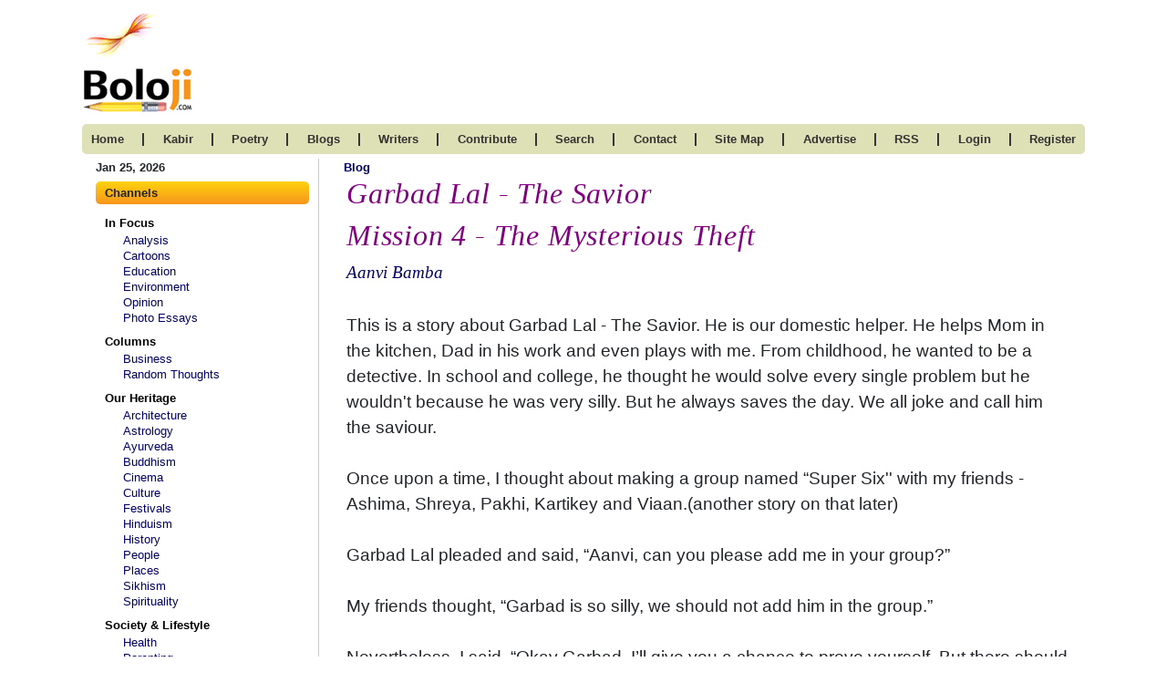

--- FILE ---
content_type: text/html; charset=UTF-8
request_url: https://www.boloji.com/blog/2582/garbad-lal--the-savior
body_size: 11250
content:
<!DOCTYPE html>
<html lang="en">
		<head>
		<meta charset="UTF-8">
		<meta http-equiv="X-UA-Compatible" content="IE=edge">
		<meta name="viewport" content="width=device-width, initial-scale=1.0">
	    <title>Garbad Lal - The Savior </title>
					<!-- CSS -->
			<link rel="stylesheet" href="https://www.boloji.com/includes/css/style.css">
			<!-- <link rel="stylesheet" href="includes/css/oldstyle.css"> -->
		<link rel="stylesheet" href="https://www.boloji.com/includes/css/responsive.css">

		<!-- FONT AWSOME V6-->
		<link rel="stylesheet" href="https://cdnjs.cloudflare.com/ajax/libs/font-awesome/6.1.1/css/all.min.css">				<!-- BOOTSTRAP5 -->
		<link href="https://cdn.jsdelivr.net/npm/bootstrap@5.1.3/dist/css/bootstrap.min.css" rel="stylesheet">
		<script src="https://cdn.jsdelivr.net/npm/bootstrap@5.1.3/dist/js/bootstrap.bundle.min.js"></script>
		<meta name="Description" content="">
      	<meta name="Keywords" content="">
		<link rel="stylesheet" href="https://cdnjs.cloudflare.com/ajax/libs/twitter-bootstrap/4.5.2/css/bootstrap.css">
		
		<!-- Data Table CSS -->
		<link rel="stylesheet" href="https://cdn.datatables.net/1.13.1/css/dataTables.bootstrap4.min.css">
		
		<script src="https://code.jquery.com/jquery-3.5.1.js"></script>
		<!-- <script src="https://cdnjs.cloudflare.com/ajax/libs/moment.js/2.8.4/moment.min.js"></script>
		<script src="https://cdn.datatables.net/plug-ins/1.13.1/sorting/datetime-moment.js"></script> -->
		
		<!-- Data Table -->
		<script src="https://cdn.datatables.net/1.13.1/js/jquery.dataTables.min.js"></script>
		<script src="https://cdn.datatables.net/1.13.1/js/dataTables.bootstrap4.min.js"></script>
		<!-- <script src="includes/tinymce/js/tinymce/tinymce.min.js" referrerpolicy="origin"></script> -->
		<script src="https://www.boloji.com/includes/ckeditior/tinymce.min.js" referrerpolicy="origin"></script> 
<script type="text/javascript" src="https://platform-api.sharethis.com/js/sharethis.js#property=64742f315380390019971f9e&product=inline-share-buttons&source=platform" async="async"></script>
	
	</head>
	<body>
		<section id="bottom">
			<div class="container">
				<div class="row">
					<div class="col-md-12 logo d-pad-left0 d-flex justify-content-between align-items-baseline">
						<a href="https://www.boloji.com/"><img src="https://www.boloji.com/images/newlogo.gif" alt=""></a>
						
					</div>
				</div>
				<div class="row">
					<div class="col-md-12 nav">
						<nav class="navbar navbar-expand-lg  navbar-dark">
							<a class="navbar-brand d-block d-md-none" href="#"><button class="btn offcanvas_btn" type="button"
								data-bs-toggle="offcanvas" data-bs-target="#demo">
							<i class="fa-solid fa-bars"></i> Channels
							</button></a>
							<button class="navbar-toggler" type="button" data-bs-toggle="collapse" data-bs-target="#collapsibleNavbar">
								<!-- <span class="navbar-toggler-icon"></span> -->
								<i class="fas fa-bars navbar-toggler-icon"></i>
							</button>
							<div class="collapse navbar-collapse" id="collapsibleNavbar">
								<ul>
									<li class="mob_line">
										<a href="https://www.boloji.com/">home 	</a>
									</li>
									<li class="d-none d-md-block">
										<span>|</span>
									</li>
									<!-- <li class="mob_line">
										<a href="https://www.boloji.com/index.php?md=Content&sd=About">kabir</a>
									</li> -->
									<li class="mob_line">
										<a href="https://www.boloji.com/kabir/about">kabir</a>
									</li>
									<li class="d-none d-md-block">
										<span>|</span>
									</li>
									<li class="mob_line">
										<a href="https://www.boloji.com/new-poetry">poetry </a>
									</li>
									<li class="d-none d-md-block">
										<span>|</span>
									</li>
									<li class="mob_line">
										<a href="https://www.boloji.com/blogs">blogs </a>
									</li>
									<li class="d-none d-md-block">
										<span>|</span>
									</li>
									<li class="mob_line">
										<a href="https://www.boloji.com/writer">writers </a>
									</li>
									<li class="d-none d-md-block">
										<span>|</span>
									</li>
									<li class="mob_line">
										<a href="https://www.boloji.com/contribute">contribute</a>
									</li>
									<li class="d-none d-md-block">
										<span>|</span>
									</li>
									<li class="mob_line">
										<a href="https://www.boloji.com/search">search </a>
									</li>
									<li class="d-none d-md-block">
										<span>|</span>
									</li>
									<li class="mob_line">
										<a href="https://www.boloji.com/contact">Contact</a>
									</li>
									<li class="d-none d-md-block">
										<span>|</span>
									</li>
									<li class="mob_line">
										<a href="https://www.boloji.com/site-map">site map</a>
									</li>
									<li class="d-none d-md-block">
										<span>|</span>
									</li>
									<li class="mob_line">
										<a href="mailto:rk@boloji.net?Subject=Advertise on boloji">advertise </a>
									</li>
									<li class="d-none d-md-block">
										<span>|</span>
									</li>
									<li class="mob_line">
										<a href="https://www.boloji.com/rss-feed">RSS </a>
									</li>
									<li class="d-none d-md-block">
										<span>|</span>
									</li>
																		<li class="mob_line">
										<a href="https://www.boloji.com/login">login </a>
									</li>
									<li class="d-none d-md-block">
										<span>|</span>
									</li>
									<li class="mob_line"><a href="https://www.boloji.com/registration" >Register</a></li>
																		<!-- <li>
										<a href="index.php?md=MemberLogin&sd=LoginPage">login</a>
										</li>
										<li class="reg_link"><a href="index.php?md=MemberLogin&sd=Registration" >Register</a></li> -->
								</ul>
							</div>
						</nav>
					</div>
				</div>
			</div>
		</section>		  <script Language="JavaScript"> 
	function ConfirmChoice(CommentID,BlogID) 
	{ 
	  answer = confirm("Are you sure you want to delete this Comment?")
	  if (answer !=0) 
	  { 
	    location = "https://www.boloji.com/index.cfm?md=Blogs&sd=DeleteComment&CommentID="+CommentID+"&BlogID="+BlogID  
	  } 
	}
	//Done Hiding --> 
</script>
<section>
	<div class="container body_container">
		<div class="row" >
			<div class="col-md-3 "> <div class="leftpanel_250  d-none d-lg-block">
	<p class="date">Jan 25, 2026</p>
	<div class="">
		<div class="lp_title">
			Channels
		</div>
		<ul>
						<li class="lp_sub_title"><a href="#">In Focus </a></li>
						<li>
<a href="https://www.boloji.com/channels/analysis">Analysis</a>
			</li>
						<li>
<a href="https://www.boloji.com/channels/cartoons">Cartoons</a>
			</li>
						<li>
<a href="https://www.boloji.com/channels/education">Education</a>
			</li>
						<li>
<a href="https://www.boloji.com/channels/environment">Environment</a>
			</li>
						<li>
<a href="https://www.boloji.com/channels/opinion">Opinion</a>
			</li>
						<li>
<a href="https://www.boloji.com/channels/photo-essays">Photo Essays   </a>
			</li>
						<li class="lp_sub_title"><a href="#">Columns </a></li>
						<li>
<a href="https://www.boloji.com/channels/business">Business</a>
			</li>
						<li>
<a href="https://www.boloji.com/channels/random-thoughts">Random Thoughts</a>
			</li>
						<li class="lp_sub_title"><a href="#">Our Heritage</a></li>
						<li>
<a href="https://www.boloji.com/channels/architecture">Architecture </a>
			</li>
						<li>
<a href="https://www.boloji.com/channels/astrology">Astrology</a>
			</li>
						<li>
<a href="https://www.boloji.com/channels/ayurveda">Ayurveda </a>
			</li>
						<li>
<a href="https://www.boloji.com/channels/buddhism">Buddhism</a>
			</li>
						<li>
<a href="https://www.boloji.com/channels/cinema">Cinema</a>
			</li>
						<li>
<a href="https://www.boloji.com/channels/culture">Culture</a>
			</li>
						<li>
<a href="https://www.boloji.com/channels/festivals">Festivals</a>
			</li>
						<li>
<a href="https://www.boloji.com/channels/hinduism">Hinduism</a>
			</li>
						<li>
<a href="https://www.boloji.com/channels/history">History</a>
			</li>
						<li>
<a href="https://www.boloji.com/channels/people">People</a>
			</li>
						<li>
<a href="https://www.boloji.com/channels/places">Places</a>
			</li>
						<li>
<a href="https://www.boloji.com/channels/sikhism">Sikhism</a>
			</li>
						<li>
<a href="https://www.boloji.com/channels/spirituality">Spirituality</a>
			</li>
						<li class="lp_sub_title"><a href="#">Society & Lifestyle</a></li>
						<li>
<a href="https://www.boloji.com/channels/health">Health </a>
			</li>
						<li>
<a href="https://www.boloji.com/channels/parenting">Parenting </a>
			</li>
						<li>
<a href="https://www.boloji.com/channels/perspective">Perspective</a>
			</li>
						<li>
<a href="https://www.boloji.com/channels/recipes">Recipes</a>
			</li>
						<li>
<a href="https://www.boloji.com/channels/society">Society</a>
			</li>
						<li>
<a href="https://www.boloji.com/channels/teens">Teens</a>
			</li>
						<li>
<a href="https://www.boloji.com/channels/women">Women</a>
			</li>
						<li class="lp_sub_title"><a href="#">Creative Writings </a></li>
						<li>
<a href="https://www.boloji.com/channels/book-reviews">Book Reviews </a>
			</li>
						<li>
<a href="https://www.boloji.com/channels/computing">Computing</a>
			</li>
						<li>
<a href="https://www.boloji.com/channels/humor">Humor</a>
			</li>
						<li>
<a href="https://www.boloji.com/channels/individuality">Individuality </a>
			</li>
						<li>
<a href="https://www.boloji.com/channels/literary-shelf">Literary Shelf </a>
			</li>
						<li>
<a href="https://www.boloji.com/channels/memoirs">Memoirs</a>
			</li>
						<li>
<a href="https://www.boloji.com/channels/quotes">Quotes</a>
			</li>
						<li>
<a href="https://www.boloji.com/channels/stories">Stories</a>
			</li>
						<li>
<a href="https://www.boloji.com/channels/travelogues">Travelogues</a>
			</li>
						<li>
<a href="https://www.boloji.com/channels/workshop">Workshop</a>
			</li>
						
		</ul>
	</div>

</div>
<div class="offcanvas offcanvas-start" id="demo">
	<div class="offcanvas-header">
		<!-- <h1 class="offcanvas-title">Heading</h1> -->
		<button type="button" class="btn-close" data-bs-dismiss="offcanvas"></button>
	</div>
	<div class="offcanvas-body">
		<div class="col-md-3">
			<p class="date">Jan 25, 2026</p>
			<div class="leftpanel_250">
				<div class="lp_title">
					channels
				</div>
				<ul>
										<li class="lp_sub_title"><a href=""><a href="">In Focus </a>
					</li>
										<li>
						<a href="https://www.boloji.com/channels/analysis">Analysis</a>
					</li>
										<li>
						<a href="https://www.boloji.com/channels/cartoons">Cartoons</a>
					</li>
										<li>
						<a href="https://www.boloji.com/channels/education">Education</a>
					</li>
										<li>
						<a href="https://www.boloji.com/channels/environment">Environment</a>
					</li>
										<li>
						<a href="https://www.boloji.com/channels/opinion">Opinion</a>
					</li>
										<li>
						<a href="https://www.boloji.com/channels/photo-essays">Photo Essays   </a>
					</li>
										<li class="lp_sub_title"><a href=""><a href="">Columns </a>
					</li>
										<li>
						<a href="https://www.boloji.com/channels/business">Business</a>
					</li>
										<li>
						<a href="https://www.boloji.com/channels/random-thoughts">Random Thoughts</a>
					</li>
										<li class="lp_sub_title"><a href=""><a href="">Our Heritage</a>
					</li>
										<li>
						<a href="https://www.boloji.com/channels/architecture">Architecture </a>
					</li>
										<li>
						<a href="https://www.boloji.com/channels/astrology">Astrology</a>
					</li>
										<li>
						<a href="https://www.boloji.com/channels/ayurveda">Ayurveda </a>
					</li>
										<li>
						<a href="https://www.boloji.com/channels/buddhism">Buddhism</a>
					</li>
										<li>
						<a href="https://www.boloji.com/channels/cinema">Cinema</a>
					</li>
										<li>
						<a href="https://www.boloji.com/channels/culture">Culture</a>
					</li>
										<li>
						<a href="https://www.boloji.com/channels/festivals">Festivals</a>
					</li>
										<li>
						<a href="https://www.boloji.com/channels/hinduism">Hinduism</a>
					</li>
										<li>
						<a href="https://www.boloji.com/channels/history">History</a>
					</li>
										<li>
						<a href="https://www.boloji.com/channels/people">People</a>
					</li>
										<li>
						<a href="https://www.boloji.com/channels/places">Places</a>
					</li>
										<li>
						<a href="https://www.boloji.com/channels/sikhism">Sikhism</a>
					</li>
										<li>
						<a href="https://www.boloji.com/channels/spirituality">Spirituality</a>
					</li>
										<li class="lp_sub_title"><a href=""><a href="">Society & Lifestyle</a>
					</li>
										<li>
						<a href="https://www.boloji.com/channels/health">Health </a>
					</li>
										<li>
						<a href="https://www.boloji.com/channels/parenting">Parenting </a>
					</li>
										<li>
						<a href="https://www.boloji.com/channels/perspective">Perspective</a>
					</li>
										<li>
						<a href="https://www.boloji.com/channels/recipes">Recipes</a>
					</li>
										<li>
						<a href="https://www.boloji.com/channels/society">Society</a>
					</li>
										<li>
						<a href="https://www.boloji.com/channels/teens">Teens</a>
					</li>
										<li>
						<a href="https://www.boloji.com/channels/women">Women</a>
					</li>
										<li class="lp_sub_title"><a href=""><a href="">Creative Writings </a>
					</li>
										<li>
						<a href="https://www.boloji.com/channels/book-reviews">Book Reviews </a>
					</li>
										<li>
						<a href="https://www.boloji.com/channels/computing">Computing</a>
					</li>
										<li>
						<a href="https://www.boloji.com/channels/humor">Humor</a>
					</li>
										<li>
						<a href="https://www.boloji.com/channels/individuality">Individuality </a>
					</li>
										<li>
						<a href="https://www.boloji.com/channels/literary-shelf">Literary Shelf </a>
					</li>
										<li>
						<a href="https://www.boloji.com/channels/memoirs">Memoirs</a>
					</li>
										<li>
						<a href="https://www.boloji.com/channels/quotes">Quotes</a>
					</li>
										<li>
						<a href="https://www.boloji.com/channels/stories">Stories</a>
					</li>
										<li>
						<a href="https://www.boloji.com/channels/travelogues">Travelogues</a>
					</li>
										<li>
						<a href="https://www.boloji.com/channels/workshop">Workshop</a>
					</li>
										
				</ul>
			</div>
		</div>
	</div>
</div></div>
			<div class="col-md-9 right_panel blog_data">
			
				<div class="row">
				<a href="https://www.boloji.com/blogs"><b>Blog</b> </a>
					<div class="col-md-12">
						<h1 class="right_title">Garbad Lal - The Savior </h1>
						<h1 class="right_title mb-2" >Mission 4 - The Mysterious Theft</h1><div class="d-md-flex justify-content-between">
						<em>
							<a class="times-font f-14" href="https://www.boloji.com/writers/7148/aanvi">
								 Aanvi   Bamba</a>
						</em></div>
					</div>
					
					
					 
					
				</div>
				<!-- ------------------------------------------------------------------------------------------ -->
								<div class="row">
					<div class="col-md-12 times-font f-14">
						<p class="right_f_para  contribute_contact ">
							<div><span style="font-family: Arial;">This is a story about Garbad Lal - The Savior. He is our domestic helper. He helps Mom in the kitchen, Dad in his work and even plays with me. From childhood, he wanted to be a detective.&nbsp;In school and college, he thought he would solve every single problem but he wouldn't because he was very silly. But he always saves the day. We all joke and call him the saviour.</span></div>
<div><span style="font-family: Arial;">&nbsp;</span></div>
<div><span style="font-family: Arial;">Once upon a time, I thought about making a group named &ldquo;Super Six'' with my friends - Ashima, Shreya, Pakhi, Kartikey and Viaan.(another story on that later)</span></div>
<div><span style="font-family: Arial;">&nbsp;</span></div>
<div><span style="font-family: Arial;">Garbad Lal pleaded and said, &ldquo;Aanvi, can you please add me in your group?&rdquo;</span></div>
<div><span style="font-family: Arial;">&nbsp;</span></div>
<div><span style="font-family: Arial;">My friends thought, &ldquo;Garbad is so silly, we should not add him in the group.&rdquo;</span></div>
<div><span style="font-family: Arial;">&nbsp;</span></div>
<div><span style="font-family: Arial;">Nevertheless, I said, &ldquo;Okay Garbad, I&rsquo;ll give you a chance to prove yourself. But there should be NO - and I mean it - no silly mistakes.&rdquo;&nbsp;</span></div>
<div><span style="font-family: Arial;">&nbsp;</span></div>
<div><span style="font-family: Arial;">After that, my friends went back to their homes as it was getting late and soon we ate dinner and went to sleep.</span></div>
<div><span style="font-family: Arial;">&nbsp;</span></div>
<div><span style="font-family: Arial;">The next day, when we got up, we found out that a thief had stolen our next-door neighbour&rsquo;s car&rsquo;s stereo! We were shocked and frightened!</span></div>
<div><span style="font-family: Arial;">&nbsp;</span></div>
<div><span style="font-family: Arial;">Later in the day, the colony&rsquo;s Residents Welfare Association (RWA)&rsquo;s President called Dad and said, &ldquo;Did you hear about the latest theft in the colony?&rdquo;</span></div>
<div><span style="font-family: Arial;">&nbsp;</span></div>
<div><span style="font-family: Arial;">&ldquo;Yes, I heard about it.&rdquo; Dad said</span></div>
<div><span style="font-family: Arial;">&nbsp;</span></div>
<div><span style="font-family: Arial;">I was standing near Dad and heard the whole conversation. I was waving at Dad, trying to attract his attention. But he did not understand what I was expressing so I whispered,</span></div>
<div><span style="font-family: Arial;"> &ldquo;Dad, tell him that Super Six can solve the mystery and find this thief!&rdquo;</span></div>
<div><span style="font-family: Arial;">&nbsp;</span></div>
<div><span style="font-family: Arial;">After my whisper, Dad told the President&nbsp; &ldquo;My daughter has made a mystery-solving group with her friends called Super Six, they can solve this mystery and catch the culprit.&rdquo;</span></div>
<div><span style="font-family: Arial;">&nbsp;</span></div>
<div><span style="font-family: Arial;">After that, in the evening, at 5 PM, i.e. the time of the Super Six Meeting, we invited Garbad Lal. We also invited Dad so he could tell all of us more about the theft.</span></div>
<div><span style="font-family: Arial;">&nbsp;</span></div>
<div><span style="font-family: Arial;">Garbad said, &ldquo;Uncle, I will leave the car windows open so that I can catch this thief if he comes to steal our car&rsquo;s stereo too!&rdquo;.&nbsp;</span></div>
<div><span style="font-family: Arial;">&nbsp;</span></div>
<div><span style="font-family: Arial;">After that, Dad said, &ldquo;NO Garbad, you are NOT doing this! If you do so, he&rsquo;ll take out the stereo very quickly and you won't be able to catch him. Or her. Or them There can be a whole gang!"</span></div>
<div><span style="font-family: Arial;">&nbsp;</span></div>
<div><span style="font-family: Arial;">Then Garbad thought, "I am very very smart. I can solve this myself."</span></div>
<div><span style="font-family: Arial;">&nbsp;</span></div>
<div><span style="font-family: Arial;">That night Garbad Lal left the car windows open, but as soon as the thief was about to touch the stereo, the thief got an electric shock because Garbad had put electrical current wires!</span></div>
<div><span style="font-family: Arial;">&nbsp;</span></div>
<div><span style="font-family: Arial;">After that, the colony guards saw the thief in the car and thought, "What is happening? Who is this person lying unconscious in the Bamba&rsquo;s car?"</span></div>
<div><span style="font-family: Arial;">&nbsp;</span></div>
<div><span style="font-family: Arial;">Then they saw that it was the thief who stole the stereo of another person in the neighbourhood! They quickly caught him and rang our doorbell.&nbsp;</span></div>
<div><span style="font-family: Arial;">&nbsp;</span></div>
<div><span style="font-family: Arial;">We all came out as Garbad called out that the thief was caught stealing our car stereo. We all were glad that our new car&rsquo;s stereo wasn't stolen, but unfortunately our car was full of mosquitoes!&nbsp;</span></div>
<div><span style="font-family: Arial;">&nbsp;</span></div>
<div><em><span style="font-family: Arial;">Garbad always does something silly but he saves the day.</span></em></div>
<div><span style="font-family: Arial;">&nbsp;</span></div>
<div><span style="font-family: Arial;">&nbsp;</span></div>
<div><span style="font-family: Arial;">&nbsp;</span></div>
<div><span style="font-family: Arial;">&nbsp;</span></div>
<div><span style="font-family: Arial;">&nbsp;</span></div>
<div><span style="font-family: Arial;">&nbsp;</span></div>
<div><span style="font-family: Arial;">&nbsp;</span></div>
<div><span style="font-family: Arial;">&nbsp;</span></div>
<div><span style="font-family: Arial;">&nbsp;</span></div>
<div><span style="font-family: Arial;">&nbsp;</span></div>						</p>
					</div>
				</div>
								<div class="row">
					<div class="col-md-6">
						<h1 class="right_title"></h1>
						<h5 class="article_date">
							<em>04-Jan-2022</em>
						</h5>
						<h4 class="article_b_title">
							<span style="color:#000;">More By</span> &nbsp;:&nbsp;
							<a href="https://www.boloji.com/writers/7148/aanvi">
								 Aanvi   Bamba						</h4>
						<div class="row">
						<div class="col-md-4 top_btn">
						<a href="#bottom"></a>
						</div>
						</div>
					</div>
					
					<div class="col-md-6">
						
						<!-- <span class="shair">
							Share This:
							<div class="addthis_inline_share_toolbox_h0nq"></div>
						</span> -->
					</div>
				</div>
				<!-- AddThis Button BEGIN -->
		<div class="d-md-flex justify-content-end">
					 <div class="sharethis-inline-share-buttons"></div></div>
	<!-- AddThis Button END --> <br>
				<div class="row">
					<div class="col-md-12 article_views">
						<ul>
							<li>Views:  2085</li>
							<li>Comments: 7</li>
						</ul>
						<hr>
												<!-- <br> -->
						<!-- <button class="accordion">Comments on this Article</button> -->
						<div class="">
							<br>
							<script Language="JavaScript"> 
function deleteBlogComment(CommentID,BlogID) 
{ 
	answer = confirm("Are you sure you want to delete this Comment?")
	if (answer !=0) 
	{ 
		location = "https://www.boloji.com/index.php?md=Blogs&sd=DeleteBlogComment&CommentID=" + CommentID +"&BlogID=" + BlogID 
	} 
}
</script> 
<strong class="a10b">Comments on this Blog</strong><hr><br><div class="a10 ">
<table class="a10" border="0" cellpadding="0" cellspacing="0">
							<tr>
							<td width="20" valign="top">
							<img src="https://www.boloji.com/images/arrow.gif" alt="Comment" class="cmnt">
							</td>
							<td>
							What a fun and interesting story from the Gadbad lal series.<br/>really enjoyed reading it , you have a very creative mind. <br/>Keep sharing such funny stories with your viewers.<br/>I will be looking forward to the next one . <br/>Nandita
							<td>
							</tr>
							</table><br><div class="text-end"><strong class="FooterLink1 fr text-gray f-8 ">Nandita </strong><br><strong class="FooterLink1 fr text-gray f-8 ">12-Jan-2022 07:31 AM</strong>  </div><hr><table class="a10" border="0" cellpadding="0" cellspacing="0">
							<tr>
							<td width="20" valign="top">
							<img src="https://www.boloji.com/images/arrow.gif" alt="Comment" class="cmnt">
							</td>
							<td>
							Aanvi's article is very cute
							<td>
							</tr>
							</table><br><div class="text-end"><strong class="FooterLink1 fr text-gray f-8 ">Shilpi</strong><br><strong class="FooterLink1 fr text-gray f-8 ">10-Jan-2022 04:59 AM</strong>  </div><hr><table class="a10" border="0" cellpadding="0" cellspacing="0">
							<tr>
							<td width="20" valign="top">
							<img src="https://www.boloji.com/images/arrow.gif" alt="Comment" class="cmnt">
							</td>
							<td>
							“What a nice article”
							<td>
							</tr>
							</table><br><div class="text-end"><strong class="FooterLink1 fr text-gray f-8 ">Yogesh</strong><br><strong class="FooterLink1 fr text-gray f-8 ">10-Jan-2022 04:58 AM</strong>  </div><hr><table class="a10" border="0" cellpadding="0" cellspacing="0">
							<tr>
							<td width="20" valign="top">
							<img src="https://www.boloji.com/images/arrow.gif" alt="Comment" class="cmnt">
							</td>
							<td>
							Wow dear Aanu, you have written so beautifully Love Garbad Lal , Our so so very talented granddaughter we are extremely proud of you. Well done and I am sure after Enid Blytons Secret Seven Famous Five, we now will have Interesting mysteries solved by Super Six.
							<td>
							</tr>
							</table><br><div class="text-end"><strong class="FooterLink1 fr text-gray f-8 ">Junu Kapur</strong><br><strong class="FooterLink1 fr text-gray f-8 ">09-Jan-2022 07:48 AM</strong>  </div><hr><table class="a10" border="0" cellpadding="0" cellspacing="0">
							<tr>
							<td width="20" valign="top">
							<img src="https://www.boloji.com/images/arrow.gif" alt="Comment" class="cmnt">
							</td>
							<td>
							The Garbad Lal stories are full of excitment, suspense and humor. The way you express your thoughts is so beautiful and keeps me captivated throughout the story. <br/>My lil writer sis, your Garbad Lal stories are fun to read and I keep waiting to read more. <br/>Keep writing and shining. 
							<td>
							</tr>
							</table><br><div class="text-end"><strong class="FooterLink1 fr text-gray f-8 ">Paridhi Arora</strong><br><strong class="FooterLink1 fr text-gray f-8 ">06-Jan-2022 11:07 AM</strong>  </div><hr><table class="a10" border="0" cellpadding="0" cellspacing="0">
							<tr>
							<td width="20" valign="top">
							<img src="https://www.boloji.com/images/arrow.gif" alt="Comment" class="cmnt">
							</td>
							<td>
							Dear Aanvi your Gadbad Lal write ups saves our day too. After a stressful day it's so refreshing to read your stories.<br/><br/>Keep up the good work. <br/><br/>Keep writing and sharing  more such amazing stories.
							<td>
							</tr>
							</table><br><div class="text-end"><strong class="FooterLink1 fr text-gray f-8 ">Ekta Arora</strong><br><strong class="FooterLink1 fr text-gray f-8 ">06-Jan-2022 11:04 AM</strong>  </div><hr><table class="a10" border="0" cellpadding="0" cellspacing="0">
							<tr>
							<td width="20" valign="top">
							<img src="https://www.boloji.com/images/arrow.gif" alt="Comment" class="cmnt">
							</td>
							<td>
							Keep it up Aanvi<br/>I love your Garbad Lal episodes.
							<td>
							</tr>
							</table><br><div class="text-end"><strong class="FooterLink1 fr text-gray f-8 ">Rajender Krishan</strong><br><strong class="FooterLink1 fr text-gray f-8 ">05-Jan-2022 17:30 PM</strong>  </div><hr></div>    
						</div>
						<br>
																		<!-- <button class="accordion">Add a Comment</button>
							<div class="panel"> -->
						<br>
						<div class="a10">
    <br><br><br>
    <form  method="post" name="ReviewForm" action="https://www.boloji.com/index.php" >
    <input type="hidden" name="md" value="Blogs">
	<input type="hidden" name="sd" value="PostBlogComment"> 
    <input type="hidden" name="FromBlogCommentForm" value="1">  
    <input type="hidden" name="Slug" value="garbad-lal--the-savior">
    <input type="Hidden" name="BlogID" value="2582">
    <input type="Hidden" name="ContributorID" value="7148">
	<input type="Hidden" name="CommentatorID" value="0">
    <div style="width:100%;float:left;">
        <div style="width:100%;float:left;">
            <div style="width:120px;float:left;" class="label">Name<font color="Red"> *</font></div>
            <div style="width:45%;float:left;">
                <input class="form-control a10" type="text" name="Commentator" id="CPincode" maxlength="90" value="" required  style="width:100%;height:30px;">
            </div>
        </div>  
        <div class="height20"></div>  
        <div style="width:100%;float:left;" class="a10">
            <div style="width:120px;float:left;" class="a10 label">Email ID</div><!-- <font color="Red">*</font> -->
            <div style="width:45%;float:left;">
                <input class="form-control a10" type="text"  name="CommentatorsEmail" maxlength="90" style="width:100%;height:30px;"><!-- required pattern="[^@]+@[^@]+\.[a-zA-Z]{2,6}" -->
            </div>
            <div style="width:25%;float:left;">&nbsp;<font class="FooterLink1 text-gray f-8">(will not be published)</font></div> 
        </div>    
        <div class="height20"></div>
        <div style="width:100%;float:left;" class="a10">
            <div style="width:120px;float:left;" class="label">Comment</div>
            <div style="width:70%;float:left;" class="textareamob">
                <textarea class="form-control a10" style="min-height:150px;width:100%;" name="Comment" required></textarea>
            </div>
        </div> 
        <div class="height20"></div>
        <div style="width:100%;float:left;" class="a10">
            <div style="width:120px;float:left;" class="label">Verification Code<font color="Red">*</font></div>
            <div style="width:350px;float:left;">
            <div class="d-flex align-items-center"> <input type="text" name="Code1" id="Captcha" readonly style="border:0;background-color:#dedede;font-size:25px;text-align:center;color:#000;font-style:italic;letter-spacing:7px;margin:0px 0px;width:130px;height: 32px;" placeholder="Enter Your Captcha" />
                <p class="mb-0 m-left20">Can't read? <a href='javascript: refreshCaptcha();'>Reload</a> </p>  </div>
               
                <div class="clrboth height10"></div>
                
                <div style="width:300px;float:left;">  
                <font class="FooterLink1 text-gray f-8">Please fill the above code for verification.</font>
                    <input  class="form-control a10" name="CaptchaCode" id="DCaptcha" maxlength="5" minlength="5" autocomplete="off"  onkeyup="dvalidcaptcha(this.value); hintEvent('CAPTCHACODE', 'HIDE');" tabindex="1" type="text" required  style="width:100%;height:30px;width:100px;">
                    <div  id="CAPTCHACODE"> </div> 
                    <input type="hidden" name="capval" id="capval" value="">
                </div> 
            </div>    
        </div>     
        </div>    
    </div>
    <div class="height35"></div>
    <center><input class="btn btn-success" type="submit" name="Submit" value="Post Comment"> </center> 
    </form> 
</div>
<script type='text/javascript'>
    function refreshCaptcha(){
        var cap = Math.random().toString(36).substring(7).substr(0,5);
        document.getElementById("Captcha").value=cap;
    }
</script>
<script>
    var code = Math.random().toString(36).substring(7).substr(0,5);
    document.getElementById("Captcha").value = code;
</script>
<script>
    function dvalidcaptcha(Data){
        //alert("hello");
        var len = Data.length;
        if(len == 5){
            var str1 = document.getElementById('Captcha').value;
	        //alert(str1);
            var str1 = str1.toLowerCase();
            var str2 = Data;
	        //alert(str2);
	        document.getElementById("capval").value = str1;
            var str2 = str2.toLowerCase();
            if(str1 != str2){
                alert("Please fill correct code. ");
	            document.getElementById("DCaptcha").value = "";
                document.getElementById("DCaptcha").focus();
                return false;
            }
        }
    }
</script> 						<!-- </div> -->
											</div>
				</div>
			</div>
		</div>
	</div>
	</div>
</section>
<br>
<section>
	<div class="container hr_cont">
		<hr>
	</div>
</section>
<footer>
	<div class="container">
		<div class="row">
			<div class="col-md-12 footer_link d-none d-sm-block">
				<ul>
										<li>
						<!-- <a href="https://www.boloji.com/index.php?md=Content&sd=Channel&PageTitle=Analysis&CategorySEQNo=1">Analysis</a>-->
						 <a href="https://www.boloji.com/channels/analysis">Analysis</a> 
					</li>
										<li>
						<!-- <a href="https://www.boloji.com/index.php?md=Content&sd=Channel&PageTitle=Architecture of India&CategorySEQNo=1">Architecture </a>-->
						 <a href="https://www.boloji.com/channels/architecture">Architecture </a> 
					</li>
										<li>
						<!-- <a href="https://www.boloji.com/index.php?md=Content&sd=Channel&PageTitle=Astrology&CategorySEQNo=2">Astrology</a>-->
						 <a href="https://www.boloji.com/channels/astrology">Astrology</a> 
					</li>
										<li>
						<!-- <a href="https://www.boloji.com/index.php?md=Content&sd=Channel&PageTitle=Ayurveda &CategorySEQNo=3">Ayurveda </a>-->
						 <a href="https://www.boloji.com/channels/ayurveda">Ayurveda </a> 
					</li>
										<li>
						<!-- <a href="https://www.boloji.com/index.php?md=Content&sd=Channel&PageTitle=Book Reviews &CategorySEQNo=1">Book Reviews </a>-->
						 <a href="https://www.boloji.com/channels/book-reviews">Book Reviews </a> 
					</li>
										<li>
						<!-- <a href="https://www.boloji.com/index.php?md=Content&sd=Channel&PageTitle=Buddhism&CategorySEQNo=4">Buddhism</a>-->
						 <a href="https://www.boloji.com/channels/buddhism">Buddhism</a> 
					</li>
										<li>
						<!-- <a href="https://www.boloji.com/index.php?md=Content&sd=Channel&PageTitle=Business&CategorySEQNo=1">Business</a>-->
						 <a href="https://www.boloji.com/channels/business">Business</a> 
					</li>
										<li>
						<!-- <a href="https://www.boloji.com/index.php?md=Content&sd=Channel&PageTitle=Cartoons&CategorySEQNo=3">Cartoons</a>-->
						 <a href="https://www.boloji.com/channels/cartoons">Cartoons</a> 
					</li>
										<li>
						<!-- <a href="https://www.boloji.com/index.php?md=Content&sd=Channel&PageTitle=Cinema&CategorySEQNo=5">Cinema</a>-->
						 <a href="https://www.boloji.com/channels/cinema">Cinema</a> 
					</li>
										<li>
						<!-- <a href="https://www.boloji.com/index.php?md=Content&sd=Channel&PageTitle=Computing&CategorySEQNo=1">Computing</a>-->
						 <a href="https://www.boloji.com/channels/computing">Computing</a> 
					</li>
										<li>
						<!-- <a href="https://www.boloji.com/index.php?md=Content&sd=Channel&PageTitle=Culture&CategorySEQNo=1">Culture</a>-->
						 <a href="https://www.boloji.com/channels/culture">Culture</a> 
					</li>
										<li>
						<!-- <a href="https://www.boloji.com/index.php?md=Content&sd=Channel&PageTitle=Education for Growth and Success&CategorySEQNo=1">Education</a>-->
						 <a href="https://www.boloji.com/channels/education">Education</a> 
					</li>
										<li>
						<!-- <a href="https://www.boloji.com/index.php?md=Content&sd=Channel&PageTitle=Environment&CategorySEQNo=4">Environment</a>-->
						 <a href="https://www.boloji.com/channels/environment">Environment</a> 
					</li>
										<li>
						<!-- <a href="https://www.boloji.com/index.php?md=Content&sd=Channel&PageTitle=Festivals&CategorySEQNo=1">Festivals</a>-->
						 <a href="https://www.boloji.com/channels/festivals">Festivals</a> 
					</li>
										<li>
						<!-- <a href="https://www.boloji.com/index.php?md=Content&sd=Channel&PageTitle=Health &CategorySEQNo=2">Health </a>-->
						 <a href="https://www.boloji.com/channels/health">Health </a> 
					</li>
										<li>
						<!-- <a href="https://www.boloji.com/index.php?md=Content&sd=Channel&PageTitle=Hinduism&CategorySEQNo=1">Hinduism</a>-->
						 <a href="https://www.boloji.com/channels/hinduism">Hinduism</a> 
					</li>
										<li>
						<!-- <a href="https://www.boloji.com/index.php?md=Content&sd=Channel&PageTitle=History&CategorySEQNo=1">History</a>-->
						 <a href="https://www.boloji.com/channels/history">History</a> 
					</li>
										<li>
						<!-- <a href="https://www.boloji.com/index.php?md=Content&sd=Channel&PageTitle=Humor&CategorySEQNo=3">Humor</a>-->
						 <a href="https://www.boloji.com/channels/humor">Humor</a> 
					</li>
										<li>
						<!-- <a href="https://www.boloji.com/index.php?md=Content&sd=Channel&PageTitle=Individuality &CategorySEQNo=4">Individuality </a>-->
						 <a href="https://www.boloji.com/channels/individuality">Individuality </a> 
					</li>
										<li>
						<!-- <a href="https://www.boloji.com/index.php?md=Content&sd=Channel&PageTitle=Literary Shelf &CategorySEQNo=1">Literary Shelf </a>-->
						 <a href="https://www.boloji.com/channels/literary-shelf">Literary Shelf </a> 
					</li>
										<li>
						<!-- <a href="https://www.boloji.com/index.php?md=Content&sd=Channel&PageTitle=Memoirs&CategorySEQNo=1">Memoirs</a>-->
						 <a href="https://www.boloji.com/channels/memoirs">Memoirs</a> 
					</li>
										<li>
						<!-- <a href="https://www.boloji.com/index.php?md=Content&sd=Channel&PageTitle=Opinion&CategorySEQNo=5">Opinion</a>-->
						 <a href="https://www.boloji.com/channels/opinion">Opinion</a> 
					</li>
										<li>
						<!-- <a href="https://www.boloji.com/index.php?md=Content&sd=Channel&PageTitle=Parenting &CategorySEQNo=3">Parenting </a>-->
						 <a href="https://www.boloji.com/channels/parenting">Parenting </a> 
					</li>
										<li>
						<!-- <a href="https://www.boloji.com/index.php?md=Content&sd=Channel&PageTitle=People&CategorySEQNo=1">People</a>-->
						 <a href="https://www.boloji.com/channels/people">People</a> 
					</li>
										<li>
						<!-- <a href="https://www.boloji.com/index.php?md=Content&sd=Channel&PageTitle=Perspective&CategorySEQNo=4">Perspective</a>-->
						 <a href="https://www.boloji.com/channels/perspective">Perspective</a> 
					</li>
										<li>
						<!-- <a href="https://www.boloji.com/index.php?md=Content&sd=Channel&PageTitle=Photo Essays &CategorySEQNo=2">Photo Essays   </a>-->
						 <a href="https://www.boloji.com/channels/photo-essays">Photo Essays   </a> 
					</li>
										<li>
						<!-- <a href="https://www.boloji.com/index.php?md=Content&sd=Channel&PageTitle=Places&CategorySEQNo=1">Places</a>-->
						 <a href="https://www.boloji.com/channels/places">Places</a> 
					</li>
										<li>
						<!-- <a href="https://www.boloji.com/index.php?md=Content&sd=Channel&PageTitle=Quotes: They are helpful to Self Discovery&CategorySEQNo=1">Quotes</a>-->
						 <a href="https://www.boloji.com/channels/quotes">Quotes</a> 
					</li>
										<li>
						<!-- <a href="https://www.boloji.com/index.php?md=Content&sd=Channel&PageTitle=Random Thoughts&CategorySEQNo=4">Random Thoughts</a>-->
						 <a href="https://www.boloji.com/channels/random-thoughts">Random Thoughts</a> 
					</li>
										<li>
						<!-- <a href="https://www.boloji.com/index.php?md=Content&sd=Channel&PageTitle=Recipes&CategorySEQNo=5">Recipes</a>-->
						 <a href="https://www.boloji.com/channels/recipes">Recipes</a> 
					</li>
										<li>
						<!-- <a href="https://www.boloji.com/index.php?md=Content&sd=Channel&PageTitle=Sikhism&CategorySEQNo=1">Sikhism</a>-->
						 <a href="https://www.boloji.com/channels/sikhism">Sikhism</a> 
					</li>
										<li>
						<!-- <a href="https://www.boloji.com/index.php?md=Content&sd=Channel&PageTitle=Society&CategorySEQNo=1">Society</a>-->
						 <a href="https://www.boloji.com/channels/society">Society</a> 
					</li>
										<li>
						<!-- <a href="https://www.boloji.com/index.php?md=Content&sd=Channel&PageTitle=Spirituality&CategorySEQNo=1">Spirituality</a>-->
						 <a href="https://www.boloji.com/channels/spirituality">Spirituality</a> 
					</li>
										<li>
						<!-- <a href="https://www.boloji.com/index.php?md=Content&sd=Channel&PageTitle=Stories&CategorySEQNo=1">Stories</a>-->
						 <a href="https://www.boloji.com/channels/stories">Stories</a> 
					</li>
										<li>
						<!-- <a href="https://www.boloji.com/index.php?md=Content&sd=Channel&PageTitle=Teens&CategorySEQNo=1">Teens</a>-->
						 <a href="https://www.boloji.com/channels/teens">Teens</a> 
					</li>
										<li>
						<!-- <a href="https://www.boloji.com/index.php?md=Content&sd=Channel&PageTitle=Travelogues&CategorySEQNo=1">Travelogues</a>-->
						 <a href="https://www.boloji.com/channels/travelogues">Travelogues</a> 
					</li>
										<li>
						<!-- <a href="https://www.boloji.com/index.php?md=Content&sd=Channel&PageTitle=Women&CategorySEQNo=1">Women</a>-->
						 <a href="https://www.boloji.com/channels/women">Women</a> 
					</li>
										<li>
						<!-- <a href="https://www.boloji.com/index.php?md=Content&sd=Channel&PageTitle=Workshop&CategorySEQNo=1">Workshop</a>-->
						 <a href="https://www.boloji.com/channels/workshop">Workshop</a> 
					</li>
									</ul>
			</div>
			<div class="col-md-12 copy_right p-0">
				<div class="row f_row">
					<div class="col-md-6 col-12 cr_box1 px-0 py-1">
						<ul>
							<li><img src="https://www.boloji.com/images/f-logo.gif" alt=""></li>
							<li class="all_right" >1999-2026</li>
							<li class="all_right" style="padding-left:0px;">All Rights Reserved</li>
						</ul>
					</div>
					<div class="col-md-2 col-4 cr_box3 d-flex align-items-center justify-content-end">
						<ul class="d-md-flex d-flex align-items-center">
							<li><img src="https://www.boloji.com/images/wifi.gif" alt="wifi"></li>
							<li><a href="https://www.boloji.com/rss-feed" class="arial-font"><b>RSS Feed</b> </a></li>
						</ul>
					</div>
					<div class="col-md-4 col-8 cr_box3 p-0 d-flex align-items-center justify-content-end">
						<ul>
							<li><a href="https://www.boloji.com/" class="footer_a">Home</a></li>
							<li><a href="https://www.boloji.com/privacy-policy" class="footer_a">Privacy Policy</a></li>
							<li><a href="https://www.boloji.com/disclaimer" class="footer_a">Disclaimer</a></li>
							<li><a href="https://www.boloji.com/site-map" class="footer_a">Site Map</a></li>
						</ul>
					</div>
					<hr>
				</div>
				<div class="row ">
					<div class="col-md-12 col-lg-8 cp-text">
						<p class="arial-font"><b>No part of this Internet site may be reproduced without prior written permission of the
							copyright holder .</b> 
						</p>

						
					</div>
					<div class="col-lg-4 cr_box4 d-none d-lg-block d-xl-block">
						<p class="cr_txt2 "><a href="https://www.ekant.com/" target="_blank" class="arial-font"><b>Developed and Programmed by ekant solutions</b> </a></p>
					</div>
				</div>
				<div class="row">
					<div class="col-md-12 cp-text">
						<p class="arial-font "><b>Unless otherwise stated, all images used on Boloji.com are under subscription with (c)
						Gettyimages.com | Thinkstock.com | iStock.com </b> 
						</p>
					</div>

					<div class="col-md-12 cp-text cr_box4 d-xl-none d-flex d-lg-none d-md-flex justify-content-end">
					<p class="arial-font mb-0 text-right"><a href="https://www.ekant.com/" target="_blank" class="arial-font"><b>Developed and Programmed by ekant solutions</b> </a></p>
					</div>
				</div>
			</div>
		</div>
	</div>
</footer>
<script>
	function textCounter(field,field2,maxlimit)
	{
	 var countfield = document.getElementById(field2);
	 if ( field.value.length > maxlimit ) {
	  field.value = field.value.substring( 0, maxlimit );
	  return false;
	 } else {
	  countfield.value = maxlimit - field.value.length;
	 }
	}
</script>
<script type="text/javascript" src="//s7.addthis.com/js/300/addthis_widget.js#pubid=ra-581b1d55891ae7ce"></script>
<script type="text/javascript">
	function refreshCaptcha(){
	    var cap = Math.random().toString(36).substring(7).substr(0,5);
	    document.getElementById("Captcha").value=cap;
	}
</script>
<script>
	var code = Math.random().toString(36).substring(7).substr(0,5);
	document.getElementById("Captcha").value = code;
</script>
<script>
	function dvalidcaptcha(Data){
	    //alert("hello");
	    var len = Data.length;
	    if(len == 5){
	        var str1 = document.getElementById('Captcha').value;
	     //alert(str1);
	        var str1 = str1.toLowerCase();
	        var str2 = Data;
	     //alert(str2);
	     document.getElementById("capval").value = str1;
	        var str2 = str2.toLowerCase();
	        if(str1 != str2){
	            alert("Please fill correct code. ");
	         document.getElementById("DCaptcha").value = "";
	            document.getElementById("DCaptcha").focus();
	            return false;
	        }
	    }
	}
</script>
<!-- ACCORDIAN -->
<script>
	var acc = document.getElementsByClassName("accordion");
	var i;
	
	for (i = 0; i < acc.length; i++) {
	  acc[i].addEventListener("click", function() {
	    this.classList.toggle("active");
	    var panel = this.nextElementSibling;
	    if (panel.style.maxHeight) {
	      panel.style.maxHeight = null;
	    } else {
	      panel.style.maxHeight = panel.scrollHeight + "px";
	    } 
	  });
	}
</script>

<!-- Data Table -->
<script>
$(document).ready(function () {
	
    $('#example').DataTable({
        paging: false,
		order: [[0, 'desc']],
        info: false,
    });
});
</script>
</body>
</html>